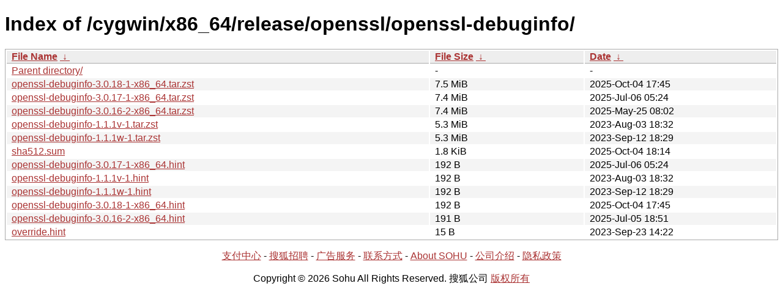

--- FILE ---
content_type: text/html; charset=utf8
request_url: https://mirrors.sohu.com/cygwin/x86_64/release/openssl/openssl-debuginfo/?C=S&O=D
body_size: 1309
content:
<!DOCTYPE html><html><head><meta http-equiv="content-type" content="text/html; charset=utf-8"><meta name="viewport" content="width=device-width"><style type="text/css">body,html {background:#fff;font-family:"Bitstream Vera Sans","Lucida Grande","Lucida Sans Unicode",Lucidux,Verdana,Lucida,sans-serif;}tr:nth-child(even) {background:#f4f4f4;}th,td {padding:0.1em 0.5em;}th {text-align:left;font-weight:bold;background:#eee;border-bottom:1px solid #aaa;}#list {border:1px solid #aaa;width:100%;}a {color:#a33;}a:hover {color:#e33;}</style>

<title>Index of /cygwin/x86_64/release/openssl/openssl-debuginfo/</title>
</head><body><h1>Index of /cygwin/x86_64/release/openssl/openssl-debuginfo/</h1>
<table id="list"><thead><tr><th style="width:55%"><a href="?C=N&amp;O=A">File Name</a>&nbsp;<a href="?C=N&amp;O=D">&nbsp;&darr;&nbsp;</a></th><th style="width:20%"><a href="?C=S&amp;O=A">File Size</a>&nbsp;<a href="?C=S&amp;O=D">&nbsp;&darr;&nbsp;</a></th><th style="width:25%"><a href="?C=M&amp;O=A">Date</a>&nbsp;<a href="?C=M&amp;O=D">&nbsp;&darr;&nbsp;</a></th></tr></thead>
<tbody><tr><td class="link"><a href="../?C=S&amp;O=D">Parent directory/</a></td><td class="size">-</td><td class="date">-</td></tr><tr><td class="link"><a href="openssl-debuginfo-3.0.18-1-x86_64.tar.zst" title="openssl-debuginfo-3.0.18-1-x86_64.tar.zst">openssl-debuginfo-3.0.18-1-x86_64.tar.zst</a></td><td class="size">7.5 MiB</td><td class="date">2025-Oct-04 17:45</td></tr>
<tr><td class="link"><a href="openssl-debuginfo-3.0.17-1-x86_64.tar.zst" title="openssl-debuginfo-3.0.17-1-x86_64.tar.zst">openssl-debuginfo-3.0.17-1-x86_64.tar.zst</a></td><td class="size">7.4 MiB</td><td class="date">2025-Jul-06 05:24</td></tr>
<tr><td class="link"><a href="openssl-debuginfo-3.0.16-2-x86_64.tar.zst" title="openssl-debuginfo-3.0.16-2-x86_64.tar.zst">openssl-debuginfo-3.0.16-2-x86_64.tar.zst</a></td><td class="size">7.4 MiB</td><td class="date">2025-May-25 08:02</td></tr>
<tr><td class="link"><a href="openssl-debuginfo-1.1.1v-1.tar.zst" title="openssl-debuginfo-1.1.1v-1.tar.zst">openssl-debuginfo-1.1.1v-1.tar.zst</a></td><td class="size">5.3 MiB</td><td class="date">2023-Aug-03 18:32</td></tr>
<tr><td class="link"><a href="openssl-debuginfo-1.1.1w-1.tar.zst" title="openssl-debuginfo-1.1.1w-1.tar.zst">openssl-debuginfo-1.1.1w-1.tar.zst</a></td><td class="size">5.3 MiB</td><td class="date">2023-Sep-12 18:29</td></tr>
<tr><td class="link"><a href="sha512.sum" title="sha512.sum">sha512.sum</a></td><td class="size">1.8 KiB</td><td class="date">2025-Oct-04 18:14</td></tr>
<tr><td class="link"><a href="openssl-debuginfo-3.0.17-1-x86_64.hint" title="openssl-debuginfo-3.0.17-1-x86_64.hint">openssl-debuginfo-3.0.17-1-x86_64.hint</a></td><td class="size">192 B</td><td class="date">2025-Jul-06 05:24</td></tr>
<tr><td class="link"><a href="openssl-debuginfo-1.1.1v-1.hint" title="openssl-debuginfo-1.1.1v-1.hint">openssl-debuginfo-1.1.1v-1.hint</a></td><td class="size">192 B</td><td class="date">2023-Aug-03 18:32</td></tr>
<tr><td class="link"><a href="openssl-debuginfo-1.1.1w-1.hint" title="openssl-debuginfo-1.1.1w-1.hint">openssl-debuginfo-1.1.1w-1.hint</a></td><td class="size">192 B</td><td class="date">2023-Sep-12 18:29</td></tr>
<tr><td class="link"><a href="openssl-debuginfo-3.0.18-1-x86_64.hint" title="openssl-debuginfo-3.0.18-1-x86_64.hint">openssl-debuginfo-3.0.18-1-x86_64.hint</a></td><td class="size">192 B</td><td class="date">2025-Oct-04 17:45</td></tr>
<tr><td class="link"><a href="openssl-debuginfo-3.0.16-2-x86_64.hint" title="openssl-debuginfo-3.0.16-2-x86_64.hint">openssl-debuginfo-3.0.16-2-x86_64.hint</a></td><td class="size">191 B</td><td class="date">2025-Jul-05 18:51</td></tr>
<tr><td class="link"><a href="override.hint" title="override.hint">override.hint</a></td><td class="size">15 B</td><td class="date">2023-Sep-23 14:22</td></tr>
</tbody></table><footer>
        <p align=center><a href="http://pay.sohu.com/" target="_blank" rel="nofollow">支付中心</a> - <a href="http://hr.sohu.com/" target="_blank" rel="nofollow">搜狐招聘</a> - <a href="http://ad.sohu.com/" target="_blank" rel="nofollow">广告服务</a> - <a href="//intro.sohu.com/contact" target="_blank" rel="nofollow">联系方式</a> - <a href="http://investors.sohu.com/" target="_blank" rel="nofollow">About SOHU</a> - <a href="//intro.sohu.com" target="_blank" rel="nofollow">公司介绍</a> - <a href="//m.sohu.com/xchannel/TURBd01EQXdNekky" target="_blank" rel="nofollow">隐私政策</a></p>
        <p align=center>Copyright © 2026 Sohu All Rights Reserved. 搜狐公司 <a href="//intro.sohu.com/copyright" target="_blank" rel="nofollow">版权所有</a></p>
</footer>
